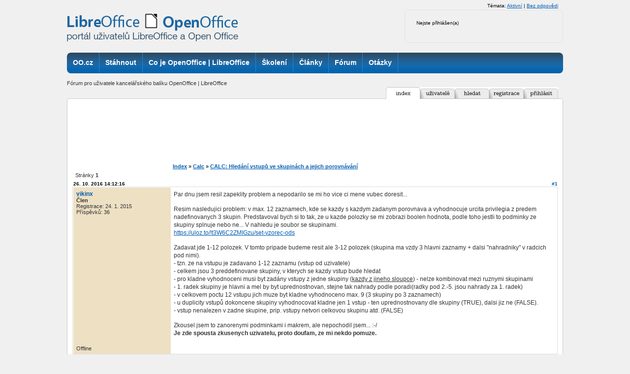

--- FILE ---
content_type: text/html; charset=utf-8
request_url: https://forum.openoffice.cz/viewtopic.php?id=4281
body_size: 8431
content:
<!DOCTYPE html PUBLIC "-//W3C//DTD XHTML 1.0 Strict//EN" "http://www.w3.org/TR/xhtml1/DTD/xhtml1-strict.dtd">

<html xmlns="http://www.w3.org/1999/xhtml" dir="ltr">
<head>

<meta http-equiv="Content-Type" content="text/html; charset=<pun_char_encoding>" />
<link href="/style/img/favicon.ico" rel="SHORTCUT ICON" />
<title>CALC: Hledání vstupů ve skupinách a jejich porovnávání (Stránka 1) / Calc / Poradna OpenOffice | LibreOffice</title>
<link rel="stylesheet" type="text/css" href="style/OpenOffice.css" />
<!--[if lte IE 6]><script type="text/javascript" src="style/imports/minmax.js"></script><![endif]-->
<link rel="alternate" type="application/atom+xml" href="extern.php?action=feed&amp;tid=4281&amp;type=atom" title="Atom kanál tématu" />

<!-- Od 2.6.2023:
<!-- Google tag (gtag.js) -->
<script async src="https://www.googletagmanager.com/gtag/js?id=G-4C7F6WJVVF"></script>
<script>
  window.dataLayer = window.dataLayer || [];
  function gtag(){dataLayer.push(arguments);}
  gtag('js', new Date());

  gtag('config', 'G-4C7F6WJVVF');
</script>


</head>
<body>

<div id="wrapper2">
<div id="wrapper">
<div id="all">
<div class="leaderboard">


</div>
<div id="header">
<div class="column-in">
<div id="logo">
<a title="OpenOffice.cz" href="http://www.openoffice.cz">
<h1>OpenOffice.cz - web věnovaný kancelářským balíkům OpenOffice.org</h1></a>
</div>
<div class="info">
<div class="user-detail">
<div id="brdwelcome" class="inbox">
			<p class="conl">Nejste přihlášen(a)</p>
			<ul class="conr">
				<li><span>Témata: <a href="search.php?action=show_recent" title="Najít témata s čerstvými příspěvky.">Aktivní</a> | <a href="search.php?action=show_unanswered" title="Najít témata bez odpovědí.">Bez odpovědi</a></span></li>
			</ul>
			<div class="clearer"></div>
		</div>
<div class="cleaner"></div>
</div>
</div>
</div>
</div>
<div id="top-box">
<div class="middle">
<div class="column-in">
<div id="row-site-navigation">
<div id="menu">
<ul class="level1">
<li class="titulka first ">
<a title="OO.cz" href="http://www.openoffice.cz"><span>OO.cz</span></a>
</li>
<li class="stahnout e ">
<a title="Stáhnout" href="http://www.openoffice.cz/stahnout"><span>Stáhnout</span></a>
</li>
<li class="openoffice-org o ">
<a title="Co je OpenOffice.org" href="http://www.openoffice.cz/openoffice-org"><span>Co je OpenOffice | LibreOffice</span></a>
</li>
<li class="sluzby-a-skoleni-openoffice-org-a-libreoffice e ">
<a title="Školení" href="http://www.openoffice.cz/sluzby-a-skoleni-openoffice-org-a-libreoffice"><span>Školení</span></a>
</li>
<li class="clanky o ">
<a title="Články" href="http://www.openoffice.cz/clanky"><span>Články</span></a>
</li>
<li class="forum e ">
<a title="Fórum" href="http://forum.openoffice.cz"><span>Fórum</span></a>
</li>
<li class="faq o">
<a title="Otázky" href="http://www.openoffice.cz/faq"><span>Otázky</span></a>
</li>
</ul>
<div class="cleaner">&nbsp;</div>

</div>
</div>
</div>
</div>
<div class="cleaner">&nbsp;</div>
</div>
<div id="main">

<div id="punwrap">
<div id="punviewtopic" class="pun">

<div id="brdheader">
  <div id="brddesc">Fórum pro uživatele kancelářského balíku OpenOffice | LibreOffice</div>
	<!--div id="brdtitle" class="inbox">
		<h1><a href="index.php">Poradna OpenOffice | LibreOffice</a></h1>
	</div//-->
  <div id="brdmenu" class="inbox">
			<ul>
				<li class="active" id="navindex"><a href="index.php"><span class="nav-img"><span>Index</span></span></a>
				<li id="navuserlist"><a href="userlist.php"><span class="nav-img"><span>Seznam uživatelů</span></span></a>
				<li id="navsearch"><a href="search.php"><span class="nav-img"><span>Hledat</span></span></a>
				<li id="navregister"><a href="register.php"><span class="nav-img"><span>Registrace</span></span></a>
				<li id="navlogin"><a href="login.php"><span class="nav-img"><span>Přihlásit</span></span></a>
			</ul>
		</div>
  <div class="cleaner">&nbsp;</div>
</div>

<!--pun_announcement-->
 <div id="cont-body">
<div id="cont-top">
<div class="heureka">    

<div align="center"><!-- id=4897 --><script async src="//pagead2.googlesyndication.com/pagead/js/adsbygoogle.js"></script>
<!-- fOO-728x90 -->
<ins class="adsbygoogle"
     style="display:inline-block;width:728px;height:90px"
     data-ad-client="ca-pub-2826757030954706"
     data-ad-slot="9493218445"></ins>
<script>
(adsbygoogle = window.adsbygoogle || []).push({});
</script></div>


</div>  
<div id="cont-btm">

<div class="linkst">
	<div class="inbox crumbsplus">
		<ul class="crumbs">
			<li><a href="index.php">Index</a></li>
			<li><span>»&#160;</span><a href="viewforum.php?id=4">Calc</a></li>
			<li><span>»&#160;</span><a href="viewtopic.php?id=4281"><strong>CALC: Hledání vstupů ve skupinách a jejich porovnávání</strong></a></li>
		</ul>
		<div class="pagepost">
			<p class="pagelink conl"><span class="pages-label">Stránky </span><strong class="item1">1</strong></p>
		</div>
		<div class="clearer"></div>
	</div>
</div>

<div id="p19731" class="blockpost rowodd firstpost blockpost1">
	<h2><span><span class="conr">#1</span> <a href="viewtopic.php?pid=19731#p19731">26. 10. 2016 14:12:16</a></span></h2>
	<div class="box">
		<div class="inbox">
			<div class="postbody">
				<div class="postleft">
					<dl>
						<dt><strong><a href="profile.php?id=9845">vikinx</a></strong></dt>
						<dd class="usertitle"><strong>Člen</strong></dd>
						<dd><span>Registrace: 24. 1. 2015</span></dd>
						<dd><span>Příspěvků: 36</span></dd>
					</dl>
				</div>
				<div class="postright">
					<h3>CALC: Hledání vstupů ve skupinách a jejich porovnávání</h3>
					<div class="postmsg">
						<p>Par dnu jsem resil zapeklity problem a nepodarilo se mi ho vice ci mene vubec doresit...</p><br /><p>Resim nasledujici problem: v max. 12 zaznamech, kde se kazdy s kazdym zadanym porovnava a vyhodnocuje urcita privilegia z predem nadefinovanych 3 skupin. Predstavoval bych si to tak, ze u kazde polozky se mi zobrazi boolen hodnota, podle toho jestli to podminky ze skupiny splnuje nebo ne... V nahledu je soubor se skupinami.<br /><a href="https://uloz.to/!t3W6C2ZMIGzu/set-vzorec-ods">https://uloz.to/!t3W6C2ZMIGzu/set-vzorec-ods</a></p><br /><p>Zadavat jde 1-12 polozek. V tomto pripade budeme resit ale 3-12 polozek (skupina ma vzdy 3 hlavni zaznamy + dalsi &quot;nahradniky&quot; v radcich pod nimi).<br />- tzn. ze na vstupu je zadavano 1-12 zaznamu (vstup od uzivatele)<br />- celkem jsou 3 preddefinovane skupiny, v kterych se kazdy vstup bude hledat<br />- pro kladne vyhodnoceni musi byt zadány vstupy z jedne skupiny (<span class="bbu">kazdy z jineho sloupce</span>) - nelze kombinovat mezi ruznymi skupinami<br />- 1. radek skupiny je hlavni a mel by byt uprednostnovan, stejne tak nahrady podle poradi(radky pod 2.-5. jsou nahrady za 1. radek)<br />- v celkovem poctu 12 vstupu jich muze byt kladne vyhodnoceno max. 9 (3 skupiny po 3 zaznamech)<br />- u duplicity vstupů dokoncene skupiny vyhodnocovat kladne jen 1 vstup - ten uprednostnovany dle skupiny (TRUE), dalsi jiz ne (FALSE).<br />- vstup nenalezen v zadne skupine, prip. vstupy netvori celkovou skupinu atd. (FALSE)</p><br /><p>Zkousel jsem to zanorenymi podminkami i makrem, ale nepochodil jsem... :-/<br /><strong>Je zde spousta zkusenych uzivatelu, proto doufam, ze mi nekdo pomuze.</strong></p>
					</div>
				</div>
			</div>
		</div>
		<div class="inbox">
			<div class="postfoot clearb">
				<div class="postfootleft"><p><span>Offline</span></p></div>
			</div>
		</div>
	</div>
</div>

<div id="p19733" class="blockpost roweven">
	<h2><span><span class="conr">#2</span> <a href="viewtopic.php?pid=19733#p19733">26. 10. 2016 18:47:58</a></span></h2>
	<div class="box">
		<div class="inbox">
			<div class="postbody">
				<div class="postleft">
					<dl>
						<dt><strong><a href="profile.php?id=3073">neutr</a></strong></dt>
						<dd class="usertitle"><strong>Člen</strong></dd>
						<dd><span>Registrace: 8. 3. 2007</span></dd>
						<dd><span>Příspěvků: 3,488</span></dd>
					</dl>
				</div>
				<div class="postright">
					<h3>Re: CALC: Hledání vstupů ve skupinách a jejich porovnávání</h3>
					<div class="postmsg">
						<p>Celkem jsem z Vašeho dotazu zmatený. Je potřeba to upřesnit.<br />&#160; &#160; &#160;Pro mne je kombinatorika celoživotní koníček. Kvůli tomu jsem začal pracovat s tabulkovými procesory a myslím že to sice trvalo dlouho, ale kombinatoriku v sešitech umím. Takže Vám jde o všechny případy každý s každým? Na to existují kombinace. Je jich 66. Teoreticky by mělo jít sestrojit 66/3 = 22 trojic tak že všechny různé dvojice jsou ve trojicích obsaženy bez opakování a žádná neschází. Ale to sestrojit nelze. Jde to pouze pro číslo 9, nebo až číslo 13.<br />&#160; &#160; &#160;Lze sestrojit &quot;výlučné&quot; sloupce dvojic tak, že v každém sloupci dvojic jsou obsaženy všechny &quot;jednice&quot;. Je to poměrně známý případ &quot;rozpisu&quot; Bergrových tabulek pro utkání šachistů, nebo podobně všech duelů (jednotlivců i družstev). Lze setrojit jak jednotlivé duely, tak duely s odvetou.</p><br /><p>&#160; &#160; &#160;Na tyto věci jsem zveřejnil rozšíření <a href="http://extensions.openoffice.org/en/project/combinatorics-formulas">Combinatorics formulas</a>. Existuje verze 1 a 2. V první verzi jsou jen kombinace, ale také přílohy (šablony) mezi kterými je také generátor Bergrových tabulek.<br />&#160; &#160; &#160;Ve druhé verzi (označení 2016.04.04 ze dne 17/05/2016) jsou vzorce pro kombinace, variace bez opakování, variace s opakováním a faktoriál. Ale pro Vaše účely postačuje bohatě první verze z 18/03/2015 pod označením 1.0.0.</p><br /><p>&#160; &#160; &#160;Ovšem podle Vašeho popisu potřebujete dvojice sestrojit do trojic. Tam právě nechápu jak se to bude vyhodnocovat. Každá jednice má jedenáct výsledků (true/false).<br />&#160; &#160; &#160;Proto lze vyhodnotit statisticky všechny trojice tak, že najdete trojice s největším počtem &quot;true&quot;. To může být až 33 &quot;true výsledků za trojici&quot;. Bude tam také asi plno stejných s menším počtem.<br />&#160; &#160; &#160;Pokud vyberete 9 nejúsoěšnějších čísel (účastníků ap..) lze sestrojit 84 trojčísel a zase vyhodnotit. při tom číslo 9 se dá rozložit například na 15340 úplných systémů trojic. Každý systém obsahuje 7 sloupečků úplných dvojic ve trojicích. Takový systém dvojic obsahuje 4 matice 3x3 kde jsou obsaženy výlučné jednice. Samozřejmě se žádná trojice neopakuje, v systému dvojic se neopakuje dvojice a v matici se neopakuje jednice. ve všech strukturách jsou obsaženy všechny různé (jednice v matici, dvojice v slouci dvojic a trojice v 7-mi systémech dvojic). Tohle mám připravené ale teprve to budu zveřejňovat. nejprve to bude ale Partitio Numerorum a upravená verze odstavcové šifry. Takže nejdřív po Novém roce.</p><br /><p>&#160; &#160; &#160;Takže pokud Vám postačí to rozšíření - budu rád. Pokud ne, musíte to upřesnit - jak se to má vyhodnotit. Možná byste to mohl více specifikovat. Má to určitě nějakou reálnou podobu.</p>
					</div>
					<div class="postsignature postmsg"><hr /><p><strong><a href="mailto:001.neutr@gmail.com">Moje e-mailová adresa</a></strong><br /><span style="color: green">Pokud je Váš problém vyřešen, označte prosím svůj příspěvek za </span><span style="color: red">&quot;VYŘEŠENÝ&quot;</span><br />Zlepšíte orientaci při vyhledávání řešení <span style="color: blue"><a href="http://wiki.openoffice.cz/wiki/Jak_označit_téma_za_vyřešené">JAK OZNAČIT TÉMA ZA VYŘEŠENÉ</a></span></p></div>
				</div>
			</div>
		</div>
		<div class="inbox">
			<div class="postfoot clearb">
				<div class="postfootleft"><p><span>Offline</span></p></div>
			</div>
		</div>
	</div>
</div>

<div id="p19735" class="blockpost rowodd">
	<h2><span><span class="conr">#3</span> <a href="viewtopic.php?pid=19735#p19735">26. 10. 2016 19:05:53</a></span></h2>
	<div class="box">
		<div class="inbox">
			<div class="postbody">
				<div class="postleft">
					<dl>
						<dt><strong><a href="profile.php?id=9845">vikinx</a></strong></dt>
						<dd class="usertitle"><strong>Člen</strong></dd>
						<dd><span>Registrace: 24. 1. 2015</span></dd>
						<dd><span>Příspěvků: 36</span></dd>
					</dl>
				</div>
				<div class="postright">
					<h3>Re: CALC: Hledání vstupů ve skupinách a jejich porovnávání</h3>
					<div class="postmsg">
						<p>Rozsirenim to resit nechci. Detaily v PM ;-)</p><br /><p>Diky</p>
					</div>
				</div>
			</div>
		</div>
		<div class="inbox">
			<div class="postfoot clearb">
				<div class="postfootleft"><p><span>Offline</span></p></div>
			</div>
		</div>
	</div>
</div>

<div id="p19736" class="blockpost roweven">
	<h2><span><span class="conr">#4</span> <a href="viewtopic.php?pid=19736#p19736">30. 10. 2016 01:32:24</a></span></h2>
	<div class="box">
		<div class="inbox">
			<div class="postbody">
				<div class="postleft">
					<dl>
						<dt><strong><a href="profile.php?id=6154">lp.</a></strong></dt>
						<dd class="usertitle"><strong>Člen</strong></dd>
						<dd><span>Registrace: 24. 9. 2009</span></dd>
						<dd><span>Příspěvků: 844</span></dd>
					</dl>
				</div>
				<div class="postright">
					<h3>Re: CALC: Hledání vstupů ve skupinách a jejich porovnávání</h3>
					<div class="postmsg">
						<div class="quotebox"><cite>vikinx napsal(a)</cite><blockquote><div><p>Par dnu jsem resil zapeklity problem a nepodarilo se mi ho vice ci mene vubec doresit...</p></div></blockquote></div><p>Ale ani popsat.</p>
					</div>
				</div>
			</div>
		</div>
		<div class="inbox">
			<div class="postfoot clearb">
				<div class="postfootleft"><p><span>Offline</span></p></div>
			</div>
		</div>
	</div>
</div>

<div id="p19737" class="blockpost rowodd">
	<h2><span><span class="conr">#5</span> <a href="viewtopic.php?pid=19737#p19737">30. 10. 2016 08:26:45</a></span></h2>
	<div class="box">
		<div class="inbox">
			<div class="postbody">
				<div class="postleft">
					<dl>
						<dt><strong><a href="profile.php?id=9845">vikinx</a></strong></dt>
						<dd class="usertitle"><strong>Člen</strong></dd>
						<dd><span>Registrace: 24. 1. 2015</span></dd>
						<dd><span>Příspěvků: 36</span></dd>
					</dl>
				</div>
				<div class="postright">
					<h3>Re: CALC: Hledání vstupů ve skupinách a jejich porovnávání</h3>
					<div class="postmsg">
						<div class="quotebox"><cite>lp. napsal(a)</cite><blockquote><div><p>Ale ani popsat.</p></div></blockquote></div><p>Do dotazu neutra uz jsem s nim zacal komunikovat pres PM...</p>
					</div>
				</div>
			</div>
		</div>
		<div class="inbox">
			<div class="postfoot clearb">
				<div class="postfootleft"><p><span>Offline</span></p></div>
			</div>
		</div>
	</div>
</div>

<div id="p19738" class="blockpost roweven">
	<h2><span><span class="conr">#6</span> <a href="viewtopic.php?pid=19738#p19738">30. 10. 2016 11:06:07</a></span></h2>
	<div class="box">
		<div class="inbox">
			<div class="postbody">
				<div class="postleft">
					<dl>
						<dt><strong><a href="profile.php?id=3073">neutr</a></strong></dt>
						<dd class="usertitle"><strong>Člen</strong></dd>
						<dd><span>Registrace: 8. 3. 2007</span></dd>
						<dd><span>Příspěvků: 3,488</span></dd>
					</dl>
				</div>
				<div class="postright">
					<h3>Re: CALC: Hledání vstupů ve skupinách a jejich porovnávání</h3>
					<div class="postmsg">
						<p>Já jsem se nyní teprve dostal domů byl jsem téměř týden pryč a tam nemám mnoho možností. Už jsem slíbil 3 věci, ale tahle je celkem docela zajímavá i pro mne. <br />&#160; &#160; &#160;Musím se autora zastat řešení není snadné právě proto, že nelze najit jednoznačné vodítko. Úloha vyžaduje několik úrovní vyhodnocení priorit. Určité řešení by se mohlo nalézat ve funkci XOR, ale nejsem si tím jist. nejspíš to bude muset být provedeno makrem. Například 1. a preferovaná podmínka má 840 variant ze kterých se musí vyloučit podle druhé a třetí podmínky.<br />&#160; &#160; &#160;Zřejmě půjde o nutné iterativní testování&#160; s potvrzujícím dialogem. Dnes pošlu autorovi vysvětlení problematiky z pohledu kombinatoriky. Pokud s tím bude autor souhlasit dám to sem jako postup.</p><br /><p>&#160; &#160; &#160;Musím podotknout, že je to typ aplikace kterou bych rád vyřešil jako příklad vzoru pro svůj web. Zatím vidím problém v určení priorit - výber 9 ze 12-ti, následně trojice z těch devíti závislé na dalších dvou trojicích. K tomu je potřeba &quot;náhradní&quot; uspořádání podobně jako když sestavujeme hokejovou taktiku, nebo jízdní řád, bojová strategie a podobně.</p><br /><p>&#160; &#160; &#160;Faktem je, že autor asi nemůže přesně podat reálnou aplikaci i když ji dost jistě zná (ale také nemusí). To musíme akceptovat což se projevuje právě tím, že popis podmínek je na první pohled docela vágní - zcela jistě nedostatečný, ale to autor uváděl hned na začátku. <br />&#160; &#160; &#160;Systém má v podstatě nabízet varianty, které pak člověk potvrdí, nebo upřesní. Proto zřejmě nelze vytvořit konečná kriteria podmínek či filtrů.</p>
					</div>
					<div class="postsignature postmsg"><hr /><p><strong><a href="mailto:001.neutr@gmail.com">Moje e-mailová adresa</a></strong><br /><span style="color: green">Pokud je Váš problém vyřešen, označte prosím svůj příspěvek za </span><span style="color: red">&quot;VYŘEŠENÝ&quot;</span><br />Zlepšíte orientaci při vyhledávání řešení <span style="color: blue"><a href="http://wiki.openoffice.cz/wiki/Jak_označit_téma_za_vyřešené">JAK OZNAČIT TÉMA ZA VYŘEŠENÉ</a></span></p></div>
				</div>
			</div>
		</div>
		<div class="inbox">
			<div class="postfoot clearb">
				<div class="postfootleft"><p><span>Offline</span></p></div>
			</div>
		</div>
	</div>
</div>

<div id="p19739" class="blockpost rowodd">
	<h2><span><span class="conr">#7</span> <a href="viewtopic.php?pid=19739#p19739">31. 10. 2016 10:40:37</a></span></h2>
	<div class="box">
		<div class="inbox">
			<div class="postbody">
				<div class="postleft">
					<dl>
						<dt><strong><a href="profile.php?id=9845">vikinx</a></strong></dt>
						<dd class="usertitle"><strong>Člen</strong></dd>
						<dd><span>Registrace: 24. 1. 2015</span></dd>
						<dd><span>Příspěvků: 36</span></dd>
					</dl>
				</div>
				<div class="postright">
					<h3>Re: CALC: Hledání vstupů ve skupinách a jejich porovnávání</h3>
					<div class="postmsg">
						<p>Koukam, ze jste jiz tento problem vzal za svuj a je to pro Vas pravdepodobne i velka vyzva ;-)<br />To, ze jste byl tyden pryc je uplne jedno, uvidime, jestli je realne neco takoveho doresit...</p>
						<p class="postedit"><em>Editoval vikinx (31. 10. 2016 10:41:12)</em></p>
					</div>
				</div>
			</div>
		</div>
		<div class="inbox">
			<div class="postfoot clearb">
				<div class="postfootleft"><p><span>Offline</span></p></div>
			</div>
		</div>
	</div>
</div>

<div class="postlinksb">
	<div class="inbox crumbsplus">
		<div class="pagepost">
			<p class="pagelink conl"><span class="pages-label">Stránky </span><strong class="item1">1</strong></p>
		</div>
		<ul class="crumbs">
			<li><a href="index.php">Index</a></li>
			<li><span>»&#160;</span><a href="viewforum.php?id=4">Calc</a></li>
			<li><span>»&#160;</span><a href="viewtopic.php?id=4281"><strong>CALC: Hledání vstupů ve skupinách a jejich porovnávání</strong></a></li>
		</ul>
		<div class="clearer"></div>
	</div>
</div>
 <div class="heureka">
 

 </div>    
</div>
</div>
</div>

<div id="brdfooter" class="block">
	<h2><span>Zápatí</span></h2>
	<div class="box">
		<div id="brdfooternav" class="inbox">
			<div class="conl">
				<form id="qjump" method="get" action="viewforum.php">
					<div><label><span>Přejít na<br /></span>
					<select name="id" onchange="window.location=('viewforum.php?id='+this.options[this.selectedIndex].value)">
						<optgroup label="Stažení a instalace OpenOffice | LibreOffice a slovníků">
							<option value="14">Jak získat OpenOffice | LibreOffice</option>
							<option value="16">Instalace</option>
						</optgroup>
						<optgroup label="Práce s programy OpenOffice | LibreOffice">
							<option value="3">Writer</option>
							<option value="4" selected="selected">Calc</option>
							<option value="7">Draw</option>
							<option value="6">Impress</option>
							<option value="5">Base</option>
							<option value="8">Další součásti</option>
							<option value="15">Slovníky</option>
						</optgroup>
						<optgroup label="Hlášení chyb v kancelářském balíku">
							<option value="9">Připomínky k překladu</option>
							<option value="10">Chyba v programu</option>
						</optgroup>
						<optgroup label="Propagace OpenOffice | LibreOffice - nápady, zkušenosti">
							<option value="11">Jak propagovat OpenOffice | LibreOffice?</option>
						</optgroup>
						<optgroup label="Obecná diskuze">
							<option value="12">Co se jinam nehodí...</option>
						</optgroup>
						<optgroup label="Diskuze k portálu www.openoffice.cz">
							<option value="18">Náměty, nápady aneb Je tu vše, co hledáte?</option>
							<option value="13">Připomínky k webu www.openoffice.cz</option>
							<option value="17">Jak pracovat s portálem</option>
						</optgroup>
					</select>
					<input type="submit" value="Přejít" accesskey="g" />
					</label></div>
				</form>
			</div>
			<div class="conr">
				<p id="feedlinks"><span class="atom"><a href="extern.php?action=feed&amp;tid=4281&amp;type=atom">Atom kanál tématu</a></span></p>
				<p id="poweredby">Používáme <a href="http://fluxbb.org/">FluxBB</a></p>
			</div>
			<div class="clearer"></div>
		</div>
	</div>
</div>

</div>
</div>
</div>

<div id="footer">
<div id="footer-wrapper">
<div class="footer-top ad">

<div class="cleaner">&nbsp;</div>
 <div id="heurekaIframeHeader" style="text-align: left; margin: 0 auto; font-weight: bold; padding-bottom: 2px;">



<div class="cleaner">&nbsp;</div>
</div>
<div class="footer-bottom">
<div class="footer-links">
<div class="article-content">

<div class="span6 first">
<p style="margin-top: 0px;">
<strong>OpenOffice.cz</strong> - portál pro uživatele kancelářských balíků, ISSN: 1214-9608&#65279;<br>
Copyright &copy; 2024 CCB, s.r.o., všechna práva vyhrazena.<br>
Provozuje <a title="Vydavatelství CCB, s. r. o." href="http://www.ccb.cz/kontakty.html"><strong>CCB,
s.r.o.</strong></a>
</p>
<p>
<a title="Kontakt - OpenOffice.cz" href="http://www.openoffice.cz/o-portalu/kontakty">Kontakt</a> | <a title="Reklama na portálu OpenOffice.cz" href="http://www.openoffice.cz/o-portalu/reklama">Reklama</a> | <a title="Informace o webu OpenOffice.cz" href="http://www.openoffice.cz/o-portalu">O
webu</a> |&nbsp; <a title="OpenOffice.cz na Facebooku" href="http://www.facebook.com/openofficecz">Facebook</a> |
<a title="OpenOffice.cz na Twitteru" href="http://www.twitter.com/openofficecz">Twitter</a> | <a title="RSS kanály OpenOffice.cz" href="http://www.openoffice.cz/o-portalu/rss-kanaly">RSS kanály</a> | <a title="Obsah webu - rubriky, rozcestníky" href="http://www.openoffice.cz/o-portalu/obsah">Obsah webu</a>
</p>
</div>
<div class="span6 sec">
<p style="margin-top: 0px;">
Partnerské weby CCB:<br>
<a href="http://www.systemonline.cz"><strong>SystemOnLine.cz</strong></a>: Informační systémy, ERP, CRM, řízení
výroby, správa dokumentů, IT bezpečnost.<br>
<a href="http://www.cad.cz"><strong>CAD.cz</strong></a>: Novinky a články ze světa CAD, CAM, PLM a GIS.<br>
<a href="http://www.ERPforum.cz"><strong>ERPforum.cz</strong></a>: specializovaný portál o ERP systémech.<br>
<a href="http://www.OpenOffice.cz"><strong>OpenOffice.cz</strong></a>: portál uživatelů OpenOffice a LibreOffice.
</p>
</div>
<div class="cleaner">
&amp;nbps;
</div>


</div>
</div>
<div class="partners"><span>Doporučujeme</span> <a href="http://www.linuxexpres.cz/">Linux EXPRES</a> | <a href="http://www.mandrivalinux.cz/">Mandriva Linux</a></div>
</div>
</div>
</div>
</div>
</div>
</div>

<!-- Cookie Consent by https://www.TermsFeed.com -->
<!-- skryto 3.4.2024
<script type="text/javascript" src="//www.termsfeed.com/public/cookie-consent/4.0.0/cookie-consent.js" charset="UTF-8"></script>
<script type="text/javascript" charset="UTF-8">
document.addEventListener('DOMContentLoaded', function () {
cookieconsent.run({"notice_banner_type":"simple","consent_type":"implied","palette":"light","language":"cs","page_load_consent_levels":["strictly-necessary","functionality","tracking","targeting"],"notice_banner_reject_button_hide":false,"preferences_center_close_button_hide":false,"page_refresh_confirmation_buttons":false,"website_name":"forum.openoffice.cz","website_privacy_policy_url":"https://www.ccb.cz/zasady-ochrany-osobnich-udaju.html"});
});
</script>
-->

<!-- Unnamed script -->
<script type="text/plain" cookie-consent="tracking">
  (function(i,s,o,g,r,a,m){i['GoogleAnalyticsObject']=r;i[r]=i[r]||function(){
  (i[r].q=i[r].q||[]).push(arguments)},i[r].l=1*new Date();a=s.createElement(o),
  m=s.getElementsByTagName(o)[0];a.async=1;a.src=g;m.parentNode.insertBefore(a,m)
  })(window,document,'script','//www.google-analytics.com/analytics.js','ga');

  ga('create', 'UA-152437-50', 'openoffice.cz');

 ga('create', 'UA-60167397-1', 'auto', {'name': 'newTracker'});
	    ga('create', 'UA-61418076-1', 'auto', {'name': 'newTracker2'}); 
	     ga('create', 'UA-15750419-9', 'auto', {'name': 'newTracker3'}); 
	     ga('create', 'UA-61418076-3', 'auto', {'name': 'newTracker4'}); 

ga('require', 'displayfeatures');
  ga('send', 'pageview');
if (window.location.pathname == '/') {
var val = Math.floor(Math.random() * 10);
console.log(val);
if (val<3) {
console.log(val);
ga('newTracker.send', 'pageview');
}
if (val>4) {
console.log(val);
ga('newTracker2.send', 'pageview');
}
if (val>2) {
console.log(val);
ga('newTracker3.send', 'pageview'); 
}
if (val<1) {
console.log(val);
ga('newTracker4.send', 'pageview');
}
}

</script>
<!-- end of Unnamed script-->

<noscript>Cookies management by <a href="https://www.termsfeed.com/cookie-consent/" rel="nofollow noopener">TermsFeed Cookie Consent</a></noscript>
<!-- End Cookie Consent by TermsFeed -->
</body>
</html>


--- FILE ---
content_type: text/html; charset=utf-8
request_url: https://www.google.com/recaptcha/api2/aframe
body_size: 266
content:
<!DOCTYPE HTML><html><head><meta http-equiv="content-type" content="text/html; charset=UTF-8"></head><body><script nonce="yZipaKYsVh3PoElfMysJ9w">/** Anti-fraud and anti-abuse applications only. See google.com/recaptcha */ try{var clients={'sodar':'https://pagead2.googlesyndication.com/pagead/sodar?'};window.addEventListener("message",function(a){try{if(a.source===window.parent){var b=JSON.parse(a.data);var c=clients[b['id']];if(c){var d=document.createElement('img');d.src=c+b['params']+'&rc='+(localStorage.getItem("rc::a")?sessionStorage.getItem("rc::b"):"");window.document.body.appendChild(d);sessionStorage.setItem("rc::e",parseInt(sessionStorage.getItem("rc::e")||0)+1);localStorage.setItem("rc::h",'1769905477374');}}}catch(b){}});window.parent.postMessage("_grecaptcha_ready", "*");}catch(b){}</script></body></html>